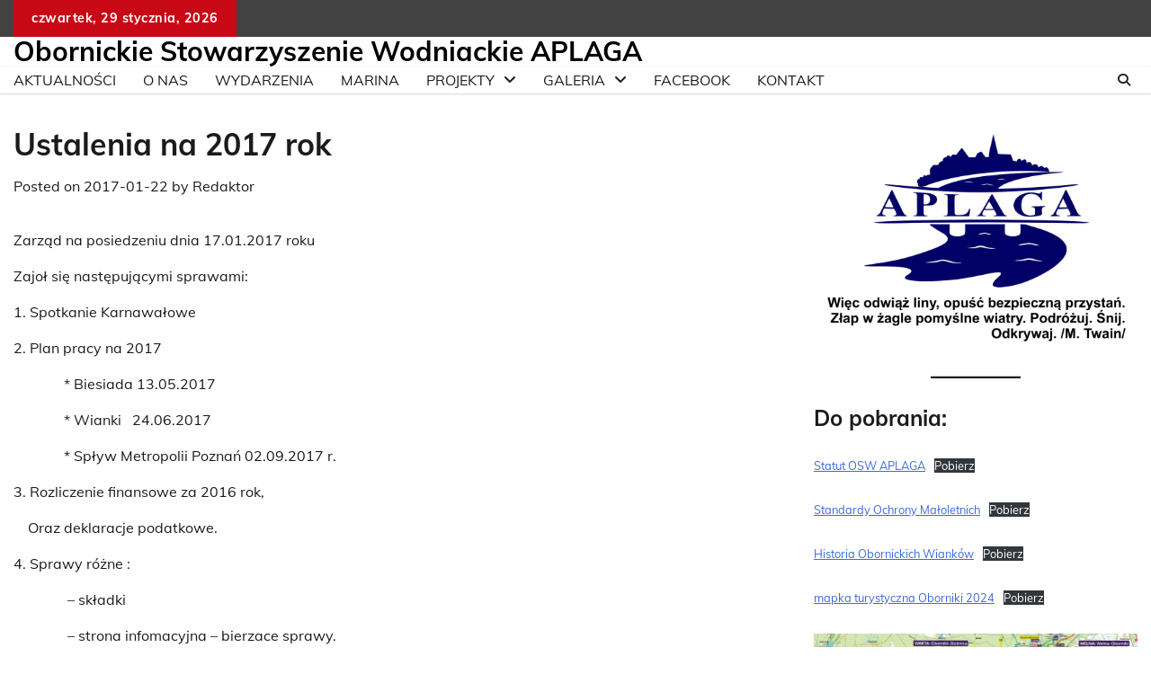

--- FILE ---
content_type: text/html; charset=UTF-8
request_url: https://aplaga.pl/aktualnosci/ustalenia-na-2017-rok/
body_size: 10388
content:
<!doctype html>
	<html lang="pl-PL">
	<head>
		<meta charset="UTF-8">
		<meta name="viewport" content="width=device-width, initial-scale=1">
		<link rel="profile" href="https://gmpg.org/xfn/11">

		<title>Ustalenia na 2017 rok &#8211; Obornickie Stowarzyszenie Wodniackie APLAGA</title>
<meta name='robots' content='max-image-preview:large' />
	<style>img:is([sizes="auto" i], [sizes^="auto," i]) { contain-intrinsic-size: 3000px 1500px }</style>
	<link rel="alternate" type="application/rss+xml" title="Obornickie Stowarzyszenie Wodniackie APLAGA &raquo; Kanał z wpisami" href="https://aplaga.pl/feed/" />
<link rel="alternate" type="application/rss+xml" title="Obornickie Stowarzyszenie Wodniackie APLAGA &raquo; Kanał z komentarzami" href="https://aplaga.pl/comments/feed/" />
<script>
window._wpemojiSettings = {"baseUrl":"https:\/\/s.w.org\/images\/core\/emoji\/16.0.1\/72x72\/","ext":".png","svgUrl":"https:\/\/s.w.org\/images\/core\/emoji\/16.0.1\/svg\/","svgExt":".svg","source":{"concatemoji":"https:\/\/aplaga.pl\/wp-includes\/js\/wp-emoji-release.min.js?ver=6.8.3"}};
/*! This file is auto-generated */
!function(s,n){var o,i,e;function c(e){try{var t={supportTests:e,timestamp:(new Date).valueOf()};sessionStorage.setItem(o,JSON.stringify(t))}catch(e){}}function p(e,t,n){e.clearRect(0,0,e.canvas.width,e.canvas.height),e.fillText(t,0,0);var t=new Uint32Array(e.getImageData(0,0,e.canvas.width,e.canvas.height).data),a=(e.clearRect(0,0,e.canvas.width,e.canvas.height),e.fillText(n,0,0),new Uint32Array(e.getImageData(0,0,e.canvas.width,e.canvas.height).data));return t.every(function(e,t){return e===a[t]})}function u(e,t){e.clearRect(0,0,e.canvas.width,e.canvas.height),e.fillText(t,0,0);for(var n=e.getImageData(16,16,1,1),a=0;a<n.data.length;a++)if(0!==n.data[a])return!1;return!0}function f(e,t,n,a){switch(t){case"flag":return n(e,"\ud83c\udff3\ufe0f\u200d\u26a7\ufe0f","\ud83c\udff3\ufe0f\u200b\u26a7\ufe0f")?!1:!n(e,"\ud83c\udde8\ud83c\uddf6","\ud83c\udde8\u200b\ud83c\uddf6")&&!n(e,"\ud83c\udff4\udb40\udc67\udb40\udc62\udb40\udc65\udb40\udc6e\udb40\udc67\udb40\udc7f","\ud83c\udff4\u200b\udb40\udc67\u200b\udb40\udc62\u200b\udb40\udc65\u200b\udb40\udc6e\u200b\udb40\udc67\u200b\udb40\udc7f");case"emoji":return!a(e,"\ud83e\udedf")}return!1}function g(e,t,n,a){var r="undefined"!=typeof WorkerGlobalScope&&self instanceof WorkerGlobalScope?new OffscreenCanvas(300,150):s.createElement("canvas"),o=r.getContext("2d",{willReadFrequently:!0}),i=(o.textBaseline="top",o.font="600 32px Arial",{});return e.forEach(function(e){i[e]=t(o,e,n,a)}),i}function t(e){var t=s.createElement("script");t.src=e,t.defer=!0,s.head.appendChild(t)}"undefined"!=typeof Promise&&(o="wpEmojiSettingsSupports",i=["flag","emoji"],n.supports={everything:!0,everythingExceptFlag:!0},e=new Promise(function(e){s.addEventListener("DOMContentLoaded",e,{once:!0})}),new Promise(function(t){var n=function(){try{var e=JSON.parse(sessionStorage.getItem(o));if("object"==typeof e&&"number"==typeof e.timestamp&&(new Date).valueOf()<e.timestamp+604800&&"object"==typeof e.supportTests)return e.supportTests}catch(e){}return null}();if(!n){if("undefined"!=typeof Worker&&"undefined"!=typeof OffscreenCanvas&&"undefined"!=typeof URL&&URL.createObjectURL&&"undefined"!=typeof Blob)try{var e="postMessage("+g.toString()+"("+[JSON.stringify(i),f.toString(),p.toString(),u.toString()].join(",")+"));",a=new Blob([e],{type:"text/javascript"}),r=new Worker(URL.createObjectURL(a),{name:"wpTestEmojiSupports"});return void(r.onmessage=function(e){c(n=e.data),r.terminate(),t(n)})}catch(e){}c(n=g(i,f,p,u))}t(n)}).then(function(e){for(var t in e)n.supports[t]=e[t],n.supports.everything=n.supports.everything&&n.supports[t],"flag"!==t&&(n.supports.everythingExceptFlag=n.supports.everythingExceptFlag&&n.supports[t]);n.supports.everythingExceptFlag=n.supports.everythingExceptFlag&&!n.supports.flag,n.DOMReady=!1,n.readyCallback=function(){n.DOMReady=!0}}).then(function(){return e}).then(function(){var e;n.supports.everything||(n.readyCallback(),(e=n.source||{}).concatemoji?t(e.concatemoji):e.wpemoji&&e.twemoji&&(t(e.twemoji),t(e.wpemoji)))}))}((window,document),window._wpemojiSettings);
</script>
<style id='wp-emoji-styles-inline-css'>

	img.wp-smiley, img.emoji {
		display: inline !important;
		border: none !important;
		box-shadow: none !important;
		height: 1em !important;
		width: 1em !important;
		margin: 0 0.07em !important;
		vertical-align: -0.1em !important;
		background: none !important;
		padding: 0 !important;
	}
</style>
<link rel='stylesheet' id='wp-block-library-css' href='https://aplaga.pl/wp-includes/css/dist/block-library/style.min.css?ver=6.8.3' media='all' />
<style id='wp-block-library-theme-inline-css'>
.wp-block-audio :where(figcaption){color:#555;font-size:13px;text-align:center}.is-dark-theme .wp-block-audio :where(figcaption){color:#ffffffa6}.wp-block-audio{margin:0 0 1em}.wp-block-code{border:1px solid #ccc;border-radius:4px;font-family:Menlo,Consolas,monaco,monospace;padding:.8em 1em}.wp-block-embed :where(figcaption){color:#555;font-size:13px;text-align:center}.is-dark-theme .wp-block-embed :where(figcaption){color:#ffffffa6}.wp-block-embed{margin:0 0 1em}.blocks-gallery-caption{color:#555;font-size:13px;text-align:center}.is-dark-theme .blocks-gallery-caption{color:#ffffffa6}:root :where(.wp-block-image figcaption){color:#555;font-size:13px;text-align:center}.is-dark-theme :root :where(.wp-block-image figcaption){color:#ffffffa6}.wp-block-image{margin:0 0 1em}.wp-block-pullquote{border-bottom:4px solid;border-top:4px solid;color:currentColor;margin-bottom:1.75em}.wp-block-pullquote cite,.wp-block-pullquote footer,.wp-block-pullquote__citation{color:currentColor;font-size:.8125em;font-style:normal;text-transform:uppercase}.wp-block-quote{border-left:.25em solid;margin:0 0 1.75em;padding-left:1em}.wp-block-quote cite,.wp-block-quote footer{color:currentColor;font-size:.8125em;font-style:normal;position:relative}.wp-block-quote:where(.has-text-align-right){border-left:none;border-right:.25em solid;padding-left:0;padding-right:1em}.wp-block-quote:where(.has-text-align-center){border:none;padding-left:0}.wp-block-quote.is-large,.wp-block-quote.is-style-large,.wp-block-quote:where(.is-style-plain){border:none}.wp-block-search .wp-block-search__label{font-weight:700}.wp-block-search__button{border:1px solid #ccc;padding:.375em .625em}:where(.wp-block-group.has-background){padding:1.25em 2.375em}.wp-block-separator.has-css-opacity{opacity:.4}.wp-block-separator{border:none;border-bottom:2px solid;margin-left:auto;margin-right:auto}.wp-block-separator.has-alpha-channel-opacity{opacity:1}.wp-block-separator:not(.is-style-wide):not(.is-style-dots){width:100px}.wp-block-separator.has-background:not(.is-style-dots){border-bottom:none;height:1px}.wp-block-separator.has-background:not(.is-style-wide):not(.is-style-dots){height:2px}.wp-block-table{margin:0 0 1em}.wp-block-table td,.wp-block-table th{word-break:normal}.wp-block-table :where(figcaption){color:#555;font-size:13px;text-align:center}.is-dark-theme .wp-block-table :where(figcaption){color:#ffffffa6}.wp-block-video :where(figcaption){color:#555;font-size:13px;text-align:center}.is-dark-theme .wp-block-video :where(figcaption){color:#ffffffa6}.wp-block-video{margin:0 0 1em}:root :where(.wp-block-template-part.has-background){margin-bottom:0;margin-top:0;padding:1.25em 2.375em}
</style>
<style id='classic-theme-styles-inline-css'>
/*! This file is auto-generated */
.wp-block-button__link{color:#fff;background-color:#32373c;border-radius:9999px;box-shadow:none;text-decoration:none;padding:calc(.667em + 2px) calc(1.333em + 2px);font-size:1.125em}.wp-block-file__button{background:#32373c;color:#fff;text-decoration:none}
</style>
<style id='global-styles-inline-css'>
:root{--wp--preset--aspect-ratio--square: 1;--wp--preset--aspect-ratio--4-3: 4/3;--wp--preset--aspect-ratio--3-4: 3/4;--wp--preset--aspect-ratio--3-2: 3/2;--wp--preset--aspect-ratio--2-3: 2/3;--wp--preset--aspect-ratio--16-9: 16/9;--wp--preset--aspect-ratio--9-16: 9/16;--wp--preset--color--black: #000000;--wp--preset--color--cyan-bluish-gray: #abb8c3;--wp--preset--color--white: #ffffff;--wp--preset--color--pale-pink: #f78da7;--wp--preset--color--vivid-red: #cf2e2e;--wp--preset--color--luminous-vivid-orange: #ff6900;--wp--preset--color--luminous-vivid-amber: #fcb900;--wp--preset--color--light-green-cyan: #7bdcb5;--wp--preset--color--vivid-green-cyan: #00d084;--wp--preset--color--pale-cyan-blue: #8ed1fc;--wp--preset--color--vivid-cyan-blue: #0693e3;--wp--preset--color--vivid-purple: #9b51e0;--wp--preset--gradient--vivid-cyan-blue-to-vivid-purple: linear-gradient(135deg,rgba(6,147,227,1) 0%,rgb(155,81,224) 100%);--wp--preset--gradient--light-green-cyan-to-vivid-green-cyan: linear-gradient(135deg,rgb(122,220,180) 0%,rgb(0,208,130) 100%);--wp--preset--gradient--luminous-vivid-amber-to-luminous-vivid-orange: linear-gradient(135deg,rgba(252,185,0,1) 0%,rgba(255,105,0,1) 100%);--wp--preset--gradient--luminous-vivid-orange-to-vivid-red: linear-gradient(135deg,rgba(255,105,0,1) 0%,rgb(207,46,46) 100%);--wp--preset--gradient--very-light-gray-to-cyan-bluish-gray: linear-gradient(135deg,rgb(238,238,238) 0%,rgb(169,184,195) 100%);--wp--preset--gradient--cool-to-warm-spectrum: linear-gradient(135deg,rgb(74,234,220) 0%,rgb(151,120,209) 20%,rgb(207,42,186) 40%,rgb(238,44,130) 60%,rgb(251,105,98) 80%,rgb(254,248,76) 100%);--wp--preset--gradient--blush-light-purple: linear-gradient(135deg,rgb(255,206,236) 0%,rgb(152,150,240) 100%);--wp--preset--gradient--blush-bordeaux: linear-gradient(135deg,rgb(254,205,165) 0%,rgb(254,45,45) 50%,rgb(107,0,62) 100%);--wp--preset--gradient--luminous-dusk: linear-gradient(135deg,rgb(255,203,112) 0%,rgb(199,81,192) 50%,rgb(65,88,208) 100%);--wp--preset--gradient--pale-ocean: linear-gradient(135deg,rgb(255,245,203) 0%,rgb(182,227,212) 50%,rgb(51,167,181) 100%);--wp--preset--gradient--electric-grass: linear-gradient(135deg,rgb(202,248,128) 0%,rgb(113,206,126) 100%);--wp--preset--gradient--midnight: linear-gradient(135deg,rgb(2,3,129) 0%,rgb(40,116,252) 100%);--wp--preset--font-size--small: 12px;--wp--preset--font-size--medium: 20px;--wp--preset--font-size--large: 36px;--wp--preset--font-size--x-large: 42px;--wp--preset--font-size--regular: 16px;--wp--preset--font-size--larger: 36px;--wp--preset--font-size--huge: 48px;--wp--preset--spacing--20: 0.44rem;--wp--preset--spacing--30: 0.67rem;--wp--preset--spacing--40: 1rem;--wp--preset--spacing--50: 1.5rem;--wp--preset--spacing--60: 2.25rem;--wp--preset--spacing--70: 3.38rem;--wp--preset--spacing--80: 5.06rem;--wp--preset--shadow--natural: 6px 6px 9px rgba(0, 0, 0, 0.2);--wp--preset--shadow--deep: 12px 12px 50px rgba(0, 0, 0, 0.4);--wp--preset--shadow--sharp: 6px 6px 0px rgba(0, 0, 0, 0.2);--wp--preset--shadow--outlined: 6px 6px 0px -3px rgba(255, 255, 255, 1), 6px 6px rgba(0, 0, 0, 1);--wp--preset--shadow--crisp: 6px 6px 0px rgba(0, 0, 0, 1);}:where(.is-layout-flex){gap: 0.5em;}:where(.is-layout-grid){gap: 0.5em;}body .is-layout-flex{display: flex;}.is-layout-flex{flex-wrap: wrap;align-items: center;}.is-layout-flex > :is(*, div){margin: 0;}body .is-layout-grid{display: grid;}.is-layout-grid > :is(*, div){margin: 0;}:where(.wp-block-columns.is-layout-flex){gap: 2em;}:where(.wp-block-columns.is-layout-grid){gap: 2em;}:where(.wp-block-post-template.is-layout-flex){gap: 1.25em;}:where(.wp-block-post-template.is-layout-grid){gap: 1.25em;}.has-black-color{color: var(--wp--preset--color--black) !important;}.has-cyan-bluish-gray-color{color: var(--wp--preset--color--cyan-bluish-gray) !important;}.has-white-color{color: var(--wp--preset--color--white) !important;}.has-pale-pink-color{color: var(--wp--preset--color--pale-pink) !important;}.has-vivid-red-color{color: var(--wp--preset--color--vivid-red) !important;}.has-luminous-vivid-orange-color{color: var(--wp--preset--color--luminous-vivid-orange) !important;}.has-luminous-vivid-amber-color{color: var(--wp--preset--color--luminous-vivid-amber) !important;}.has-light-green-cyan-color{color: var(--wp--preset--color--light-green-cyan) !important;}.has-vivid-green-cyan-color{color: var(--wp--preset--color--vivid-green-cyan) !important;}.has-pale-cyan-blue-color{color: var(--wp--preset--color--pale-cyan-blue) !important;}.has-vivid-cyan-blue-color{color: var(--wp--preset--color--vivid-cyan-blue) !important;}.has-vivid-purple-color{color: var(--wp--preset--color--vivid-purple) !important;}.has-black-background-color{background-color: var(--wp--preset--color--black) !important;}.has-cyan-bluish-gray-background-color{background-color: var(--wp--preset--color--cyan-bluish-gray) !important;}.has-white-background-color{background-color: var(--wp--preset--color--white) !important;}.has-pale-pink-background-color{background-color: var(--wp--preset--color--pale-pink) !important;}.has-vivid-red-background-color{background-color: var(--wp--preset--color--vivid-red) !important;}.has-luminous-vivid-orange-background-color{background-color: var(--wp--preset--color--luminous-vivid-orange) !important;}.has-luminous-vivid-amber-background-color{background-color: var(--wp--preset--color--luminous-vivid-amber) !important;}.has-light-green-cyan-background-color{background-color: var(--wp--preset--color--light-green-cyan) !important;}.has-vivid-green-cyan-background-color{background-color: var(--wp--preset--color--vivid-green-cyan) !important;}.has-pale-cyan-blue-background-color{background-color: var(--wp--preset--color--pale-cyan-blue) !important;}.has-vivid-cyan-blue-background-color{background-color: var(--wp--preset--color--vivid-cyan-blue) !important;}.has-vivid-purple-background-color{background-color: var(--wp--preset--color--vivid-purple) !important;}.has-black-border-color{border-color: var(--wp--preset--color--black) !important;}.has-cyan-bluish-gray-border-color{border-color: var(--wp--preset--color--cyan-bluish-gray) !important;}.has-white-border-color{border-color: var(--wp--preset--color--white) !important;}.has-pale-pink-border-color{border-color: var(--wp--preset--color--pale-pink) !important;}.has-vivid-red-border-color{border-color: var(--wp--preset--color--vivid-red) !important;}.has-luminous-vivid-orange-border-color{border-color: var(--wp--preset--color--luminous-vivid-orange) !important;}.has-luminous-vivid-amber-border-color{border-color: var(--wp--preset--color--luminous-vivid-amber) !important;}.has-light-green-cyan-border-color{border-color: var(--wp--preset--color--light-green-cyan) !important;}.has-vivid-green-cyan-border-color{border-color: var(--wp--preset--color--vivid-green-cyan) !important;}.has-pale-cyan-blue-border-color{border-color: var(--wp--preset--color--pale-cyan-blue) !important;}.has-vivid-cyan-blue-border-color{border-color: var(--wp--preset--color--vivid-cyan-blue) !important;}.has-vivid-purple-border-color{border-color: var(--wp--preset--color--vivid-purple) !important;}.has-vivid-cyan-blue-to-vivid-purple-gradient-background{background: var(--wp--preset--gradient--vivid-cyan-blue-to-vivid-purple) !important;}.has-light-green-cyan-to-vivid-green-cyan-gradient-background{background: var(--wp--preset--gradient--light-green-cyan-to-vivid-green-cyan) !important;}.has-luminous-vivid-amber-to-luminous-vivid-orange-gradient-background{background: var(--wp--preset--gradient--luminous-vivid-amber-to-luminous-vivid-orange) !important;}.has-luminous-vivid-orange-to-vivid-red-gradient-background{background: var(--wp--preset--gradient--luminous-vivid-orange-to-vivid-red) !important;}.has-very-light-gray-to-cyan-bluish-gray-gradient-background{background: var(--wp--preset--gradient--very-light-gray-to-cyan-bluish-gray) !important;}.has-cool-to-warm-spectrum-gradient-background{background: var(--wp--preset--gradient--cool-to-warm-spectrum) !important;}.has-blush-light-purple-gradient-background{background: var(--wp--preset--gradient--blush-light-purple) !important;}.has-blush-bordeaux-gradient-background{background: var(--wp--preset--gradient--blush-bordeaux) !important;}.has-luminous-dusk-gradient-background{background: var(--wp--preset--gradient--luminous-dusk) !important;}.has-pale-ocean-gradient-background{background: var(--wp--preset--gradient--pale-ocean) !important;}.has-electric-grass-gradient-background{background: var(--wp--preset--gradient--electric-grass) !important;}.has-midnight-gradient-background{background: var(--wp--preset--gradient--midnight) !important;}.has-small-font-size{font-size: var(--wp--preset--font-size--small) !important;}.has-medium-font-size{font-size: var(--wp--preset--font-size--medium) !important;}.has-large-font-size{font-size: var(--wp--preset--font-size--large) !important;}.has-x-large-font-size{font-size: var(--wp--preset--font-size--x-large) !important;}
:where(.wp-block-post-template.is-layout-flex){gap: 1.25em;}:where(.wp-block-post-template.is-layout-grid){gap: 1.25em;}
:where(.wp-block-columns.is-layout-flex){gap: 2em;}:where(.wp-block-columns.is-layout-grid){gap: 2em;}
:root :where(.wp-block-pullquote){font-size: 1.5em;line-height: 1.6;}
</style>
<link rel='stylesheet' id='adore-news-fonts-css' href='https://aplaga.pl/wp-content/fonts/ba17c08cf76e90975a6272fe49476a3f.css' media='all' />
<link rel='stylesheet' id='adore-news-slick-style-css' href='https://aplaga.pl/wp-content/themes/adore-news/assets/css/slick.min.css?ver=1.8.0' media='all' />
<link rel='stylesheet' id='adore-news-fontawesome-style-css' href='https://aplaga.pl/wp-content/themes/adore-news/assets/css/fontawesome.min.css?ver=1.8.0' media='all' />
<link rel='stylesheet' id='adore-news-blocks-style-css' href='https://aplaga.pl/wp-content/themes/adore-news/assets/css/blocks.min.css?ver=6.8.3' media='all' />
<link rel='stylesheet' id='adore-news-style-css' href='https://aplaga.pl/wp-content/themes/adore-news/style.css?ver=1.0.8' media='all' />
<link rel='stylesheet' id='wp-pagenavi-css' href='https://aplaga.pl/wp-content/plugins/wp-pagenavi/pagenavi-css.css?ver=2.70' media='all' />
<script src="https://aplaga.pl/wp-includes/js/jquery/jquery.min.js?ver=3.7.1" id="jquery-core-js"></script>
<script src="https://aplaga.pl/wp-includes/js/jquery/jquery-migrate.min.js?ver=3.4.1" id="jquery-migrate-js"></script>
<link rel="https://api.w.org/" href="https://aplaga.pl/wp-json/" /><link rel="alternate" title="JSON" type="application/json" href="https://aplaga.pl/wp-json/wp/v2/posts/576" /><link rel="EditURI" type="application/rsd+xml" title="RSD" href="https://aplaga.pl/xmlrpc.php?rsd" />
<meta name="generator" content="WordPress 6.8.3" />
<link rel="canonical" href="https://aplaga.pl/aktualnosci/ustalenia-na-2017-rok/" />
<link rel='shortlink' href='https://aplaga.pl/?p=576' />
<link rel="alternate" title="oEmbed (JSON)" type="application/json+oembed" href="https://aplaga.pl/wp-json/oembed/1.0/embed?url=https%3A%2F%2Faplaga.pl%2Faktualnosci%2Fustalenia-na-2017-rok%2F" />
<link rel="alternate" title="oEmbed (XML)" type="text/xml+oembed" href="https://aplaga.pl/wp-json/oembed/1.0/embed?url=https%3A%2F%2Faplaga.pl%2Faktualnosci%2Fustalenia-na-2017-rok%2F&#038;format=xml" />

<style type="text/css" id="breadcrumb-trail-css">.trail-items li:not(:last-child):after {content: "/";}</style>
	<style type="text/css">

		/* Site title and tagline color css */
		.site-title a{
			color: #000000;
		}
		.site-description {
			color: #404040;
		}
		/* End Site title and tagline color css */

	</style>

	<link rel="icon" href="https://aplaga.pl/wp-content/uploads/2022/11/cropped-logo-poziom-kwadrat-OSW-Aplaga-2022-scaled-1-32x32.jpg" sizes="32x32" />
<link rel="icon" href="https://aplaga.pl/wp-content/uploads/2022/11/cropped-logo-poziom-kwadrat-OSW-Aplaga-2022-scaled-1-192x192.jpg" sizes="192x192" />
<link rel="apple-touch-icon" href="https://aplaga.pl/wp-content/uploads/2022/11/cropped-logo-poziom-kwadrat-OSW-Aplaga-2022-scaled-1-180x180.jpg" />
<meta name="msapplication-TileImage" content="https://aplaga.pl/wp-content/uploads/2022/11/cropped-logo-poziom-kwadrat-OSW-Aplaga-2022-scaled-1-270x270.jpg" />
	</head>

	<body class="wp-singular post-template-default single single-post postid-576 single-format-standard wp-embed-responsive wp-theme-adore-news section-header-2 right-sidebar">
				<div id="page" class="site">
			<a class="skip-link screen-reader-text" href="#primary-content">Skip to content</a>
			<div id="loader">
				<div class="loader-container">
					<div id="preloader">
						<img src="https://aplaga.pl/wp-content/themes/adore-news/assets/style-5.gif">
					</div>
				</div>
			</div>
			<header id="masthead" class="site-header">
				<div class="top-header">
					<div class="theme-wrapper">
						<div class="top-header-wrap">
							<div class="left-side">
								<div class="top-info">
									czwartek, 29 stycznia, 2026								</div>
							</div>
															<div class="right-side">
									<div class="social-icons">
																			</div>
								</div>
													</div>
					</div>
				</div>
				<div class="middle-header">
					<div class="theme-wrapper">
						<div class="middle-header-wrap">

							<div class="site-branding">
								
										<div class="site-identity">
																						<p class="site-title"><a href="https://aplaga.pl/" rel="home">Obornickie Stowarzyszenie Wodniackie APLAGA</a></p>
																					</div>

																</div><!-- .site-branding -->

													</div>
					</div>
				</div>
				<div class="header-outer-wrapper">
					<div class="adore-header">
						<div class="theme-wrapper">
							<div class="header-wrapper">

								<div class="header-nav-search">
									<div class="header-navigation">
										<nav id="site-navigation" class="main-navigation">
											<button class="menu-toggle" aria-controls="primary-menu" aria-expanded="false">
												<span></span>
												<span></span>
												<span></span>
											</button>
											<div class="menu-menu_glowne-container"><ul id="primary-menu" class="menu"><li id="menu-item-1431" class="menu-item menu-item-type-custom menu-item-object-custom menu-item-home menu-item-1431"><a href="https://aplaga.pl">Aktualności</a></li>
<li id="menu-item-1434" class="menu-item menu-item-type-post_type menu-item-object-page menu-item-1434"><a href="https://aplaga.pl/o-nas/">O nas</a></li>
<li id="menu-item-1440" class="menu-item menu-item-type-post_type menu-item-object-page menu-item-1440"><a href="https://aplaga.pl/wydarzenia-2/">Wydarzenia</a></li>
<li id="menu-item-1438" class="menu-item menu-item-type-post_type menu-item-object-page menu-item-1438"><a href="https://aplaga.pl/marina/">Marina</a></li>
<li id="menu-item-1436" class="menu-item menu-item-type-post_type menu-item-object-page menu-item-has-children menu-item-1436"><a href="https://aplaga.pl/projekty/">Projekty</a>
<ul class="sub-menu">
	<li id="menu-item-1614" class="menu-item menu-item-type-post_type menu-item-object-page menu-item-1614"><a href="https://aplaga.pl/projekty/projekty-2022/">Projekty 2022</a></li>
	<li id="menu-item-1636" class="menu-item menu-item-type-post_type menu-item-object-page menu-item-1636"><a href="https://aplaga.pl/projekty/projekty-duze/">Projekty duże</a></li>
</ul>
</li>
<li id="menu-item-1792" class="menu-item menu-item-type-post_type menu-item-object-page menu-item-has-children menu-item-1792"><a href="https://aplaga.pl/galeria-2/">Galeria</a>
<ul class="sub-menu">
	<li id="menu-item-5072" class="menu-item menu-item-type-post_type menu-item-object-page menu-item-5072"><a href="https://aplaga.pl/zdjecia-2025/">2025</a></li>
	<li id="menu-item-4553" class="menu-item menu-item-type-post_type menu-item-object-page menu-item-4553"><a href="https://aplaga.pl/zdjecia-2024/">2024</a></li>
	<li id="menu-item-3962" class="menu-item menu-item-type-post_type menu-item-object-page menu-item-3962"><a href="https://aplaga.pl/zdjecia-2023/">2023</a></li>
	<li id="menu-item-1469" class="menu-item menu-item-type-post_type menu-item-object-page menu-item-1469"><a href="https://aplaga.pl/galeria/">2022</a></li>
	<li id="menu-item-1847" class="menu-item menu-item-type-post_type menu-item-object-page menu-item-1847"><a href="https://aplaga.pl/zdjecia-2021/">2021</a></li>
	<li id="menu-item-2685" class="menu-item menu-item-type-post_type menu-item-object-page menu-item-2685"><a href="https://aplaga.pl/zdjecia-2020/">2020</a></li>
	<li id="menu-item-2712" class="menu-item menu-item-type-post_type menu-item-object-page menu-item-2712"><a href="https://aplaga.pl/zdjecia-2019/">2019</a></li>
	<li id="menu-item-2859" class="menu-item menu-item-type-post_type menu-item-object-page menu-item-2859"><a href="https://aplaga.pl/zdjecia-2018/">2018</a></li>
	<li id="menu-item-2863" class="menu-item menu-item-type-post_type menu-item-object-page menu-item-2863"><a href="https://aplaga.pl/zdjecia-2017/">2017</a></li>
	<li id="menu-item-3127" class="menu-item menu-item-type-post_type menu-item-object-page menu-item-3127"><a href="https://aplaga.pl/zdjecia-2016/">2016</a></li>
	<li id="menu-item-3296" class="menu-item menu-item-type-post_type menu-item-object-page menu-item-3296"><a href="https://aplaga.pl/zdjecia-2015/">2015</a></li>
	<li id="menu-item-3527" class="menu-item menu-item-type-post_type menu-item-object-page menu-item-3527"><a href="https://aplaga.pl/zdjecia-2014/">2014</a></li>
	<li id="menu-item-3683" class="menu-item menu-item-type-post_type menu-item-object-page menu-item-3683"><a href="https://aplaga.pl/zdjecia-2013/">2013</a></li>
</ul>
</li>
<li id="menu-item-1459" class="menu-item menu-item-type-custom menu-item-object-custom menu-item-1459"><a href="https://www.facebook.com/AplagaObornickieStowarzyszenieWodniackie/">Facebook</a></li>
<li id="menu-item-1432" class="menu-item menu-item-type-post_type menu-item-object-page menu-item-1432"><a href="https://aplaga.pl/kontakt/">Kontakt</a></li>
</ul></div>										</nav><!-- #site-navigation -->
									</div>

									<div class="header-end">
										<div class="navigation-search">
											<div class="navigation-search-wrap">
												<a href="#" title="Search" class="navigation-search-icon">
													<i class="fa fa-search"></i>
												</a>
												<div class="navigation-search-form">
													<form role="search" method="get" class="search-form" action="https://aplaga.pl/">
				<label>
					<span class="screen-reader-text">Szukaj:</span>
					<input type="search" class="search-field" placeholder="Szukaj &hellip;" value="" name="s" />
				</label>
				<input type="submit" class="search-submit" value="Szukaj" />
			</form>												</div>
											</div>
										</div>
									</div>
								</div>
							</div>
						</div>
					</div>
				</div>
			</header><!-- #masthead -->

			<div id="primary-content" class="primary-content">

				
					<div id="content" class="site-content theme-wrapper">
						<div class="theme-wrap">

						
<main id="primary" class="site-main">

	
<article id="post-576" class="post-576 post type-post status-publish format-standard hentry category-aktualnosci">
			<header class="entry-header">
			<h1 class="entry-title">Ustalenia na 2017 rok</h1>		</header><!-- .entry-header -->
					<div class="entry-meta">
				<span class="posted-on">Posted on <a href="https://aplaga.pl/aktualnosci/ustalenia-na-2017-rok/" rel="bookmark"><time class="entry-date published" datetime="2017-01-22T19:38:08+01:00">2017-01-22</time><time class="updated" datetime="2017-11-27T22:02:00+01:00">2017-11-27</time></a></span><span class="byline"> by <span class="author vcard"><a class="url fn n" href="https://aplaga.pl/author/ksroka/">Redaktor</a></span></span>			</div><!-- .entry-meta -->
				
	
	<div class="entry-content">
		<p>Zarząd na posiedzeniu dnia 17.01.2017 roku</p>
<p>Zajoł się następującymi sprawami:</p>
<p>1. Spotkanie Karnawałowe</p>
<p>2. Plan pracy na 2017 </p>
<p>              * Biesiada 13.05.2017</p>
<p>              * Wianki   24.06.2017</p>
<p>              * Spływ Metropolii Poznań 02.09.2017 r.</p>
<p>3. Rozliczenie finansowe za 2016 rok,</p>
<p>    Oraz deklaracje podatkowe.</p>
<p>4. Sprawy różne :</p>
<p>               &#8211; składki</p>
<p>               &#8211; strona infomacyjna &#8211; bierzace sprawy.</p>
<p>Wobec powyższego zwracamy się do członków OSW Aplaga</p>
<p>o przesyłanie propozycji na Plan Pracy 2017 rok.</p>
<p>Do dnia 15.02.2017 roku na adres facebooka &#8211; Aplagi</p>
<p>lub pisemnie na adres OSW Aplaga, ul. Mickiewicza 4 , 64-600 Oborniki.</p>
<p>Ahoj !!!</p>
<p>&nbsp;</p>
	</div><!-- .entry-content -->
	<footer class="entry-footer">
			</footer><!-- .entry-footer -->
</article><!-- #post-576 -->

	<nav class="navigation post-navigation" aria-label="Wpisy">
		<h2 class="screen-reader-text">Nawigacja wpisu</h2>
		<div class="nav-links"><div class="nav-previous"><a href="https://aplaga.pl/aktualnosci/zmiana-adresu-osw-aplaga/" rel="prev"><span class="nav-subtitle">Previous:</span> <span class="nav-title">Zmiana adresu OSW Aplaga</span></a></div><div class="nav-next"><a href="https://aplaga.pl/aktualnosci/zaproszenie-na/" rel="next"><span class="nav-subtitle">Next:</span> <span class="nav-title">Zaproszenie na &#8230;</span></a></div></div>
	</nav>				<div class="related-posts">
										<h2>Related Posts</h2>
										<div class="theme-archive-layout grid-layout grid-column-3">
													<article id="post-397" class="post-397 post type-post status-publish format-standard has-post-thumbnail hentry category-aktualnosci">
								<div class="post-item post-grid">
									<div class="post-item-image">
										<a href="https://aplaga.pl/aktualnosci/sobotnie-zakonczenie-sezonu/">
		<div class="post-thumbnail">
			<img width="1900" height="720" src="https://aplaga.pl/wp-content/uploads/2015/09/DSCN5129-e1442601033531.jpg" class="attachment-post-thumbnail size-post-thumbnail wp-post-image" alt="" decoding="async" fetchpriority="high" srcset="https://aplaga.pl/wp-content/uploads/2015/09/DSCN5129-e1442601033531.jpg 1900w, https://aplaga.pl/wp-content/uploads/2015/09/DSCN5129-e1442601033531-300x114.jpg 300w, https://aplaga.pl/wp-content/uploads/2015/09/DSCN5129-e1442601033531-1024x388.jpg 1024w" sizes="(max-width: 1900px) 100vw, 1900px" />		</div><!-- .post-thumbnail -->

		</a>
									</div>
									<div class="post-item-content">
										<div class="entry-cat">
											<ul class="post-categories">
	<li><a href="https://aplaga.pl/category/aktualnosci/" rel="category tag">Aktualności</a></li></ul>										</div>
										<h2 class="entry-title"><a href="https://aplaga.pl/aktualnosci/sobotnie-zakonczenie-sezonu/" rel="bookmark">Sobotnie zakończenie sezonu</a></h2>										<ul class="entry-meta">
											<li class="post-author"> <a href="https://aplaga.pl/author/ksroka/">Redaktor</a></li>
											<li class="post-date"> <span class="line"></span>2015-09-18</li>
										</ul>
										<div class="post-content">
											<p>Macie plany na sobotnie (19 września) popołudnie i wieczór ? Nie? To świetnie! Aplaga &#8211; [&hellip;]</p>
										</div><!-- post-content -->
									</div>
								</div>
							</article>
														<article id="post-231" class="post-231 post type-post status-publish format-standard has-post-thumbnail hentry category-aktualnosci category-slider">
								<div class="post-item post-grid">
									<div class="post-item-image">
										<a href="https://aplaga.pl/aktualnosci/biala-dama-w-obornikach/">
		<div class="post-thumbnail">
			<img width="1296" height="630" src="https://aplaga.pl/wp-content/uploads/2015/06/biała-dama-e1435079716614.jpg" class="attachment-post-thumbnail size-post-thumbnail wp-post-image" alt="" decoding="async" srcset="https://aplaga.pl/wp-content/uploads/2015/06/biała-dama-e1435079716614.jpg 1296w, https://aplaga.pl/wp-content/uploads/2015/06/biała-dama-e1435079716614-300x146.jpg 300w, https://aplaga.pl/wp-content/uploads/2015/06/biała-dama-e1435079716614-1024x498.jpg 1024w, https://aplaga.pl/wp-content/uploads/2015/06/biała-dama-e1435079716614-384x186.jpg 384w" sizes="(max-width: 1296px) 100vw, 1296px" />		</div><!-- .post-thumbnail -->

		</a>
									</div>
									<div class="post-item-content">
										<div class="entry-cat">
											<ul class="post-categories">
	<li><a href="https://aplaga.pl/category/aktualnosci/" rel="category tag">Aktualności</a></li>
	<li><a href="https://aplaga.pl/category/slider/" rel="category tag">Slider</a></li></ul>										</div>
										<h2 class="entry-title"><a href="https://aplaga.pl/aktualnosci/biala-dama-w-obornikach/" rel="bookmark">Biała Dama w Obornikach</a></h2>										<ul class="entry-meta">
											<li class="post-author"> <a href="https://aplaga.pl/author/ksroka/">Redaktor</a></li>
											<li class="post-date"> <span class="line"></span>2015-06-23</li>
										</ul>
										<div class="post-content">
											<p>Biała Dama na co dzień pływająca w Poznaniu, w najbliższy weekend z okazji obornickich Wianków [&hellip;]</p>
										</div><!-- post-content -->
									</div>
								</div>
							</article>
														<article id="post-208" class="post-208 post type-post status-publish format-standard has-post-thumbnail hentry category-aktualnosci category-slider">
								<div class="post-item post-grid">
									<div class="post-item-image">
										<a href="https://aplaga.pl/aktualnosci/wianki-tuz-tuz/">
		<div class="post-thumbnail">
			<img width="2298" height="1025" src="https://aplaga.pl/wp-content/uploads/2015/06/DSC_0430-e1434483801868.jpg" class="attachment-post-thumbnail size-post-thumbnail wp-post-image" alt="" decoding="async" srcset="https://aplaga.pl/wp-content/uploads/2015/06/DSC_0430-e1434483801868.jpg 2298w, https://aplaga.pl/wp-content/uploads/2015/06/DSC_0430-e1434483801868-300x134.jpg 300w, https://aplaga.pl/wp-content/uploads/2015/06/DSC_0430-e1434483801868-1024x457.jpg 1024w" sizes="(max-width: 2298px) 100vw, 2298px" />		</div><!-- .post-thumbnail -->

		</a>
									</div>
									<div class="post-item-content">
										<div class="entry-cat">
											<ul class="post-categories">
	<li><a href="https://aplaga.pl/category/aktualnosci/" rel="category tag">Aktualności</a></li>
	<li><a href="https://aplaga.pl/category/slider/" rel="category tag">Slider</a></li></ul>										</div>
										<h2 class="entry-title"><a href="https://aplaga.pl/aktualnosci/wianki-tuz-tuz/" rel="bookmark">Wianki tuż, tuż&#8230;</a></h2>										<ul class="entry-meta">
											<li class="post-author"> <a href="https://aplaga.pl/author/ksroka/">Redaktor</a></li>
											<li class="post-date"> <span class="line"></span>2015-06-16</li>
										</ul>
										<div class="post-content">
											<p>W tym roku organizatorzy zaproponują trochę zmienioną formę tego, przyciągającego zawsze tłumy, widowiska.</p>
										</div><!-- post-content -->
									</div>
								</div>
							</article>
												</div>
				</div>
				
	</main><!-- #main -->


<aside id="secondary" class="widget-area">
	<section id="block-13" class="widget widget_block widget_media_image">
<figure class="wp-block-image size-large"><a href="https://aplaga.pl/wp-content/uploads/2022/11/logo-poziom-OSW-Aplaga-2022-cytat-scaled.jpg"><img loading="lazy" decoding="async" width="1024" height="720" src="https://aplaga.pl/wp-content/uploads/2022/11/logo-poziom-OSW-Aplaga-2022-cytat-1024x720.jpg" alt="" class="wp-image-2040" srcset="https://aplaga.pl/wp-content/uploads/2022/11/logo-poziom-OSW-Aplaga-2022-cytat-1024x720.jpg 1024w, https://aplaga.pl/wp-content/uploads/2022/11/logo-poziom-OSW-Aplaga-2022-cytat-300x211.jpg 300w, https://aplaga.pl/wp-content/uploads/2022/11/logo-poziom-OSW-Aplaga-2022-cytat-768x540.jpg 768w, https://aplaga.pl/wp-content/uploads/2022/11/logo-poziom-OSW-Aplaga-2022-cytat-1536x1080.jpg 1536w, https://aplaga.pl/wp-content/uploads/2022/11/logo-poziom-OSW-Aplaga-2022-cytat-2048x1440.jpg 2048w" sizes="auto, (max-width: 1024px) 100vw, 1024px" /></a></figure>
</section><section id="block-22" class="widget widget_block">
<hr class="wp-block-separator has-alpha-channel-opacity"/>
</section><section id="block-19" class="widget widget_block">
<h2 class="wp-block-heading">Do pobrania:</h2>
</section><section id="block-24" class="widget widget_block">
<div class="wp-block-file"><a id="wp-block-file--media-75e83fd2-d222-4b21-85e1-fb1b248301f9" href="https://aplaga.pl/wp-content/uploads/2024/01/Statut-OSW-APLAGA.pdf">Statut OSW APLAGA</a><a href="https://aplaga.pl/wp-content/uploads/2024/01/Statut-OSW-APLAGA.pdf" class="wp-block-file__button wp-element-button" download aria-describedby="wp-block-file--media-75e83fd2-d222-4b21-85e1-fb1b248301f9">Pobierz</a></div>
</section><section id="block-25" class="widget widget_block">
<div class="wp-block-file"><a id="wp-block-file--media-e2bc25df-771e-4a3f-9107-d778c247c25a" href="https://aplaga.pl/wp-content/uploads/2025/07/OSW-Aplaga-Standardy-Ochrony-Maloletnich-250308.pdf">Standardy Ochrony Małoletnich</a><a href="https://aplaga.pl/wp-content/uploads/2025/07/OSW-Aplaga-Standardy-Ochrony-Maloletnich-250308.pdf" class="wp-block-file__button wp-element-button" download aria-describedby="wp-block-file--media-e2bc25df-771e-4a3f-9107-d778c247c25a">Pobierz</a></div>
</section><section id="block-20" class="widget widget_block">
<div class="wp-block-file"><a id="wp-block-file--media-99c3b51c-ce17-4759-b018-1866d24541cd" href="https://aplaga.pl/wp-content/uploads/2022/11/Wianki-Obornickie-historia-2.pdf">Historia Obornickich Wianków</a><a href="https://aplaga.pl/wp-content/uploads/2022/11/Wianki-Obornickie-historia-2.pdf" class="wp-block-file__button wp-element-button" download aria-describedby="wp-block-file--media-99c3b51c-ce17-4759-b018-1866d24541cd">Pobierz</a></div>
</section><section id="block-21" class="widget widget_block">
<div class="wp-block-file"><a id="wp-block-file--media-15776ce2-06b1-42c4-b016-0ed3b0b3c7e2" href="https://aplaga.pl/wp-content/uploads/2024/12/mapka-ostateczna-Aplaga_Oborniki2024.pdf">mapka turystyczna Oborniki 2024</a><a href="https://aplaga.pl/wp-content/uploads/2024/12/mapka-ostateczna-Aplaga_Oborniki2024.pdf" class="wp-block-file__button wp-element-button" download aria-describedby="wp-block-file--media-15776ce2-06b1-42c4-b016-0ed3b0b3c7e2">Pobierz</a></div>
</section><section id="block-18" class="widget widget_block widget_media_gallery">
<figure class="wp-block-gallery has-nested-images columns-default is-cropped wp-block-gallery-1 is-layout-flex wp-block-gallery-is-layout-flex">
<figure class="wp-block-image size-large"><a href="https://aplaga.pl/wp-content/uploads/2024/12/mapka-ostateczna-Aplaga_Oborniki2024.png"><img loading="lazy" decoding="async" width="726" height="1024" data-id="4885" src="https://aplaga.pl/wp-content/uploads/2024/12/mapka-ostateczna-Aplaga_Oborniki2024-726x1024.png" alt="mapa turystyczna okolic Oborniki oraz centrum miasta z kilometrażem Warty" class="wp-image-4885" srcset="https://aplaga.pl/wp-content/uploads/2024/12/mapka-ostateczna-Aplaga_Oborniki2024-726x1024.png 726w, https://aplaga.pl/wp-content/uploads/2024/12/mapka-ostateczna-Aplaga_Oborniki2024-213x300.png 213w, https://aplaga.pl/wp-content/uploads/2024/12/mapka-ostateczna-Aplaga_Oborniki2024-768x1083.png 768w, https://aplaga.pl/wp-content/uploads/2024/12/mapka-ostateczna-Aplaga_Oborniki2024-1089x1536.png 1089w, https://aplaga.pl/wp-content/uploads/2024/12/mapka-ostateczna-Aplaga_Oborniki2024-1452x2048.png 1452w" sizes="auto, (max-width: 726px) 100vw, 726px" /></a><figcaption class="wp-element-caption">Warta Oborniki-Stobnica i Wełna w Obornikach</figcaption></figure>



<figure class="wp-block-image size-large"><a href="https://aplaga.pl/wp-content/uploads/2024/12/mapka-ostateczna-Aplaga_Oborniki2024_2.png"><img loading="lazy" decoding="async" width="724" height="1024" data-id="4886" src="https://aplaga.pl/wp-content/uploads/2024/12/mapka-ostateczna-Aplaga_Oborniki2024_2-724x1024.png" alt="mapa turystyczna okolic Oborniki oraz centrum miasta z kilometrażem Warty i Wełny" class="wp-image-4886" srcset="https://aplaga.pl/wp-content/uploads/2024/12/mapka-ostateczna-Aplaga_Oborniki2024_2-724x1024.png 724w, https://aplaga.pl/wp-content/uploads/2024/12/mapka-ostateczna-Aplaga_Oborniki2024_2-212x300.png 212w, https://aplaga.pl/wp-content/uploads/2024/12/mapka-ostateczna-Aplaga_Oborniki2024_2-768x1086.png 768w, https://aplaga.pl/wp-content/uploads/2024/12/mapka-ostateczna-Aplaga_Oborniki2024_2-1086x1536.png 1086w, https://aplaga.pl/wp-content/uploads/2024/12/mapka-ostateczna-Aplaga_Oborniki2024_2-1448x2048.png 1448w" sizes="auto, (max-width: 724px) 100vw, 724px" /></a><figcaption class="wp-element-caption">Warta Biedrusko-Oborniki i Wełna Wełna-Oborniki</figcaption></figure>
</figure>
</section><section id="block-23" class="widget widget_block widget_recent_entries"><ul class="wp-block-latest-posts__list has-dates wp-block-latest-posts"><li><a class="wp-block-latest-posts__post-title" href="https://aplaga.pl/aktualnosci/n-o-w-y-r-o-k/">N O W Y  R O K</a><time datetime="2025-12-31T12:41:44+01:00" class="wp-block-latest-posts__post-date">2025-12-31</time></li>
<li><a class="wp-block-latest-posts__post-title" href="https://aplaga.pl/aktualnosci/spotkanie-wigilijne/">Spotkanie Wigilijne</a><time datetime="2025-12-21T09:11:40+01:00" class="wp-block-latest-posts__post-date">2025-12-21</time></li>
<li><a class="wp-block-latest-posts__post-title" href="https://aplaga.pl/aktualnosci/pomoz-reaguj-uratuj-vol-25/">Pomóż. Reaguj. Uratuj. vol.25</a><time datetime="2025-11-22T21:57:11+01:00" class="wp-block-latest-posts__post-date">2025-11-22</time></li>
<li><a class="wp-block-latest-posts__post-title" href="https://aplaga.pl/wydarzenia/11-listopada-swieto-niepodleglosci/">11 listopada Święto Niepodległości</a><time datetime="2025-11-11T09:24:53+01:00" class="wp-block-latest-posts__post-date">2025-11-11</time></li>
<li><a class="wp-block-latest-posts__post-title" href="https://aplaga.pl/aktualnosci/pomoz-reaguj-uratuj-4/">Pomóż. Reaguj. Uratuj.</a><time datetime="2025-11-08T22:06:00+01:00" class="wp-block-latest-posts__post-date">2025-11-08</time></li>
<li><a class="wp-block-latest-posts__post-title" href="https://aplaga.pl/projekty/obornikinazielono-final/">#ObornikiNaZielono. Finał</a><time datetime="2025-10-30T21:46:10+01:00" class="wp-block-latest-posts__post-date">2025-10-30</time></li>
<li><a class="wp-block-latest-posts__post-title" href="https://aplaga.pl/aktualnosci/festyn-mlynarski-w-jaraczu/">Festyn Młynarski w Jaraczu</a><time datetime="2025-10-05T10:43:40+02:00" class="wp-block-latest-posts__post-date">2025-10-05</time></li>
<li><a class="wp-block-latest-posts__post-title" href="https://aplaga.pl/aktualnosci/oborniki-na-zielono-2/">Oborniki na Zielono</a><time datetime="2025-09-14T10:47:57+02:00" class="wp-block-latest-posts__post-date">2025-09-14</time></li>
<li><a class="wp-block-latest-posts__post-title" href="https://aplaga.pl/aktualnosci/oborniki-na-zielono/">Oborniki na Zielono</a><time datetime="2025-09-05T20:46:32+02:00" class="wp-block-latest-posts__post-date">2025-09-05</time></li>
<li><a class="wp-block-latest-posts__post-title" href="https://aplaga.pl/aktualnosci/v-konferencja-ochrony-wod-2025-r/">V Konferencja Ochrony Wód 2025 r</a><time datetime="2025-09-05T20:36:01+02:00" class="wp-block-latest-posts__post-date">2025-09-05</time></li>
</ul></section></aside><!-- #secondary -->

</div>

		</div>
	</div><!-- #content -->

	
	<footer id="colophon" class="site-footer">
		<div class="top-footer">
			<div class="theme-wrapper">
				<div class="top-footer-widgets">
										<div class="footer-widget">
											</div>
										<div class="footer-widget">
											</div>
										<div class="footer-widget">
											</div>
										<div class="footer-widget">
											</div>
									</div>
			</div>
		</div>
					<div class="bottom-footer">
				<div class="theme-wrapper">
					<div class="bottom-footer-info">
						<div class="site-info">
							<span>
								Copyright &copy; 2026 <a href="https://aplaga.pl/">Obornickie Stowarzyszenie Wodniackie APLAGA</a>								Theme: Adore News By <a href="https://adorethemes.com/">Adore Themes</a>.							</span>	
						</div><!-- .site-info -->
					</div>
				</div>
			</div>

	</footer><!-- #colophon -->

			<a href="#" id="scroll-to-top" class="adore-news-scroll-to-top"><i class="fas fa-chevron-up"></i></a>		
	
</div><!-- #page -->

<script type="speculationrules">
{"prefetch":[{"source":"document","where":{"and":[{"href_matches":"\/*"},{"not":{"href_matches":["\/wp-*.php","\/wp-admin\/*","\/wp-content\/uploads\/*","\/wp-content\/*","\/wp-content\/plugins\/*","\/wp-content\/themes\/adore-news\/*","\/*\\?(.+)"]}},{"not":{"selector_matches":"a[rel~=\"nofollow\"]"}},{"not":{"selector_matches":".no-prefetch, .no-prefetch a"}}]},"eagerness":"conservative"}]}
</script>
<style id='core-block-supports-inline-css'>
.wp-block-gallery.wp-block-gallery-1{--wp--style--unstable-gallery-gap:var( --wp--style--gallery-gap-default, var( --gallery-block--gutter-size, var( --wp--style--block-gap, 0.5em ) ) );gap:var( --wp--style--gallery-gap-default, var( --gallery-block--gutter-size, var( --wp--style--block-gap, 0.5em ) ) );}
</style>
<script src="https://aplaga.pl/wp-content/themes/adore-news/assets/js/navigation.min.js?ver=1.0.8" id="adore-news-navigation-js"></script>
<script src="https://aplaga.pl/wp-content/themes/adore-news/assets/js/slick.min.js?ver=1.8.0" id="adore-news-slick-script-js"></script>
<script src="https://aplaga.pl/wp-content/themes/adore-news/assets/js/acmeticker.min.js?ver=1.8.0" id="adore-news-acmeticker-script-js"></script>
<script src="https://aplaga.pl/wp-content/themes/adore-news/assets/js/custom.min.js?ver=1.0.8" id="adore-news-custom-script-js"></script>

</body>
</html>
